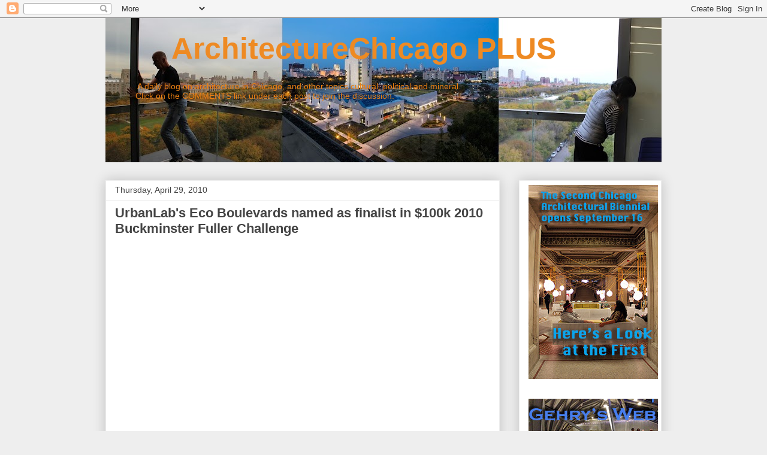

--- FILE ---
content_type: text/html; charset=utf-8
request_url: https://www.google.com/recaptcha/api2/aframe
body_size: 268
content:
<!DOCTYPE HTML><html><head><meta http-equiv="content-type" content="text/html; charset=UTF-8"></head><body><script nonce="NH7Jx8STErNAwTxMMItFBw">/** Anti-fraud and anti-abuse applications only. See google.com/recaptcha */ try{var clients={'sodar':'https://pagead2.googlesyndication.com/pagead/sodar?'};window.addEventListener("message",function(a){try{if(a.source===window.parent){var b=JSON.parse(a.data);var c=clients[b['id']];if(c){var d=document.createElement('img');d.src=c+b['params']+'&rc='+(localStorage.getItem("rc::a")?sessionStorage.getItem("rc::b"):"");window.document.body.appendChild(d);sessionStorage.setItem("rc::e",parseInt(sessionStorage.getItem("rc::e")||0)+1);localStorage.setItem("rc::h",'1769204527140');}}}catch(b){}});window.parent.postMessage("_grecaptcha_ready", "*");}catch(b){}</script></body></html>